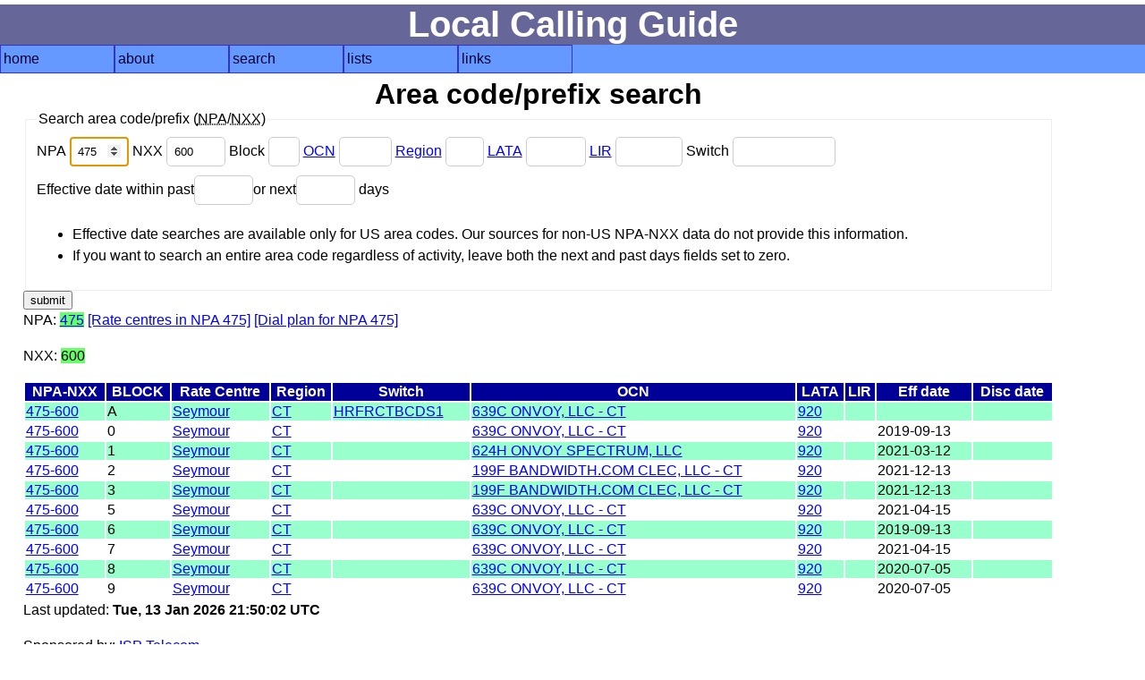

--- FILE ---
content_type: text/html; charset=UTF-8
request_url: https://localcallingguide.com/lca_prefix.php?npa=475&nxx=600
body_size: 2445
content:
<!DOCTYPE html>
<html lang="en">
<head>
<!-- Global site tag (gtag.js) - Google Analytics -->
<script async src="https://www.googletagmanager.com/gtag/js?id=G-8FF5C9LT9C"></script>
<script>
  window.dataLayer = window.dataLayer || [];
  function gtag(){dataLayer.push(arguments);}
  gtag('js', new Date());

  gtag('config', 'G-8FF5C9LT9C');
</script>
<meta charset="utf-8"/><meta name="Author" content="Ray Chow" /><!-- Compilation and programming &copy; 1996-2018 Ray Chow" --><meta name="description" content="Local calling guide" /><meta name="keywords" content="local calling area, npa, nxx, rate center, rate centre, prefix, area code, nanp, north american numbering plan" /><meta name="robots" content="index,follow" /><meta name="viewport" content="width=device-width, initial-scale=1" /><link rel="stylesheet" type="text/css" media="screen" href="simple.css" /><link rel="shortcut icon" href="favicon.ico" type="image/x-icon" /><link rel="home" href="index.php" /><title>Local calling guide: NPA-NXX search</title></head><body>
<div id="content">
<h1>Local Calling Guide</h1>
<nav><ul class="menu"><li><a href="index.php">home</a></li><li><a href="about.php">about</a><ul><li><a href="https://localcallingguide.wordpress.com/">blog</a></li><li><a href="updates.php">what's new</a></li><li><a href="saq.php">SAQ</a></li></ul></li><li><a href="search.php">search</a><ul><li><a href="lca_prefix.php">area code/prefix</a></li><li><a href="lca_listexch.php">rate centre</a></li><li><a href="lca_switch.php">switch CLLI</a></li><li><a href="lca_telco.php">telco</a></li><li><a href="lca_activity.php">activity</a></li><li><a href="lca_cic.php">dial-around code</a></li><li><a href="lca_rcdist.php">local call finder</a></li><li><a href="lca_dialplan.php">dial plan</a></li><li><a href="xmlquery.php">XML query</a></li></ul></li><li><a href="browse.php">lists</a><ul><li><a href="lca_listregion.php">region</a></li><li><a href="lca_listnpa.php">area code</a></li><li><a href="lca_listlata.php">LATA</a></li><li><a href="lca_listlir.php">LIR</a></li></ul></li><li><a href="links.php">links</a><ul><li><a href="lca_tariff.php">tariffs</a></li><li><a href="lca_link.php">other links</a></li><li><a href="https://groups.io/g/local-calling-guide/">discuss</a></li></ul></li></ul></nav>
<main><h2>Area code/prefix search</h2>
<div id="form"><form action="/lca_prefix.php" method="get"><fieldset><legend>Search area code/prefix (<abbr title="Numbering plan area (area code)">NPA</abbr>/<abbr title="Central office code (prefix)">NXX</abbr>)</legend><div><label for="npa">NPA <input type="number" name="npa" min="201" max="999" id="npa" value="475" autofocus /> </label><label for="nxx">NXX <input type="number" name="nxx" min="200" max="999" id="nxx" value="600" /> </label><label for="x">Block <input type="text" name="x" size="1" maxlength="1" id="x" value="" /> </label><label for="ocn"><a href="lca_telco.php">OCN</a> <input type="text" name="ocn" size="4" maxlength="4" id="ocn" value="" /> </label><label for="region"><a href="lca_listregion.php">Region</a> <input type="text" name="region" size="2" maxlength="2" id="region" value="" /> </label><label for="lata"><a href="lca_listlata.php">LATA</a> <input type="text" name="lata" size="5" maxlength="5" id="lata" value="" /> </label><label for="lir"><a href="lca_listlir.php">LIR</a> <input type="text" name="lir" size="6" maxlength="6" id="lir" value="" /> </label><label for="switch">Switch <input type="text" name="switch" size="11" maxlength="11" id="switch" value="" /> </label></div><div><label for="pastdays">Effective date within past<input type="number" name="pastdays" min="0" max="999" id="pastdays" value="" /></label><label for="nextdays">or next<input type="number" name="nextdays" min="0" max="999" id="nextdays" value="" /> days</label><ul><li>Effective date searches are available only for US area codes. Our sources for non-US NPA-NXX data do not provide this information.</li><li>If you want to search an entire area code regardless of activity, leave both the next and past days fields set to zero.</li></ul></div></fieldset><input type="submit" value="submit" /></form> </div>
  <!--<p><a href="prefixhelp.php">How to use this page</a></p>-->
      <p>NPA: <span class="srch"><a href="/lca_prefix.php?npa=475">475</a></span>
     <a href="lca_listexch.php?npa=475">[Rate centres in NPA 475]</a>
     <a href="lca_dialplan.php?npa=475">[Dial plan for NPA 475]</a>
    </p>
        <p>NXX: <span class="srch">600</span></p>
      <table>
  <thead>
    <tr>
      <th id="npanxx">NPA-NXX</th>
      <th id="block">BLOCK</th>
        <th id="exchange">Rate Centre</th>
      <th id="oregion">Region</th>
        <th id="oswitch">Switch</th>
        <th id="oocn">OCN</th>
        <th id="olata">LATA</th>
        <th id="olir">LIR</th>
        <th id="effdate">Eff date</th>
      <th id="discdate">Disc date</th>
    </tr>
  </thead>
  <tbody>

          <tr>
          <td headers="npanxx" data-label="NPA-NXX"><a title="Local prefixes for Seymour CT" href="lprefix.php?exch=028480">475-600</a>
          <td headers="block" data-label="Block">A</td>
      	    <td headers="exchange" data-label="Rate centre"><a title="Local rate centres for Seymour CT" href="lca_exch.php?exch=028480">Seymour</a></td>
	    <td headers="oregion" data-label="Region"><a title="Rate centres in CT" href="lca_listexch.php?region=CT">CT</a></td>
      	      <td headers="oswitch" data-label="Switch"><a title="Prefixes for switch HRFRCTBCDS1" href="/lca_prefix.php?switch=HRFRCTBCDS1">HRFRCTBCDS1</a>&nbsp;</td>
		      <td headers="oocn" data-label="OCN"><a title="Prefixes assigned to 639C ONVOY, LLC - CT" href="/lca_prefix.php?ocn=639C">639C ONVOY, LLC - CT</a></td>
		      <td headers="olata" data-label="LATA"><a title="Rate centres in LATA 920" href="lca_listexch.php?lata=920">920</a></td>
		      <td headers="olir" data-label="LIR">&nbsp;</td>
	          <td headers="effdate" data-label="Effective date"><a title="Effective date"></a>&nbsp;</td>
          <td headers="discdate" data-label="Disconnect date"><a title="Scheduled disconnection date">&nbsp;</a>
      </td>
      </tr>        <tr>
          <td headers="npanxx" data-label="NPA-NXX"><a title="Local prefixes for Seymour CT" href="lprefix.php?exch=028480">475-600</a>
          <td headers="block" data-label="Block">0</td>
      	    <td headers="exchange" data-label="Rate centre"><a title="Local rate centres for Seymour CT" href="lca_exch.php?exch=028480">Seymour</a></td>
	    <td headers="oregion" data-label="Region"><a title="Rate centres in CT" href="lca_listexch.php?region=CT">CT</a></td>
      	      <td headers="oswitch" data-label="Switch"><a title="Prefixes for switch " href="/lca_prefix.php?switch="></a>&nbsp;</td>
		      <td headers="oocn" data-label="OCN"><a title="Prefixes assigned to 639C ONVOY, LLC - CT" href="/lca_prefix.php?ocn=639C">639C ONVOY, LLC - CT</a></td>
		      <td headers="olata" data-label="LATA"><a title="Rate centres in LATA 920" href="lca_listexch.php?lata=920">920</a></td>
		      <td headers="olir" data-label="LIR">&nbsp;</td>
	          <td headers="effdate" data-label="Effective date"><a title="Effective date">2019-09-13</a>&nbsp;</td>
          <td headers="discdate" data-label="Disconnect date"><a title="Scheduled disconnection date">&nbsp;</a>
      </td>
      </tr>        <tr>
          <td headers="npanxx" data-label="NPA-NXX"><a title="Local prefixes for Seymour CT" href="lprefix.php?exch=028480">475-600</a>
          <td headers="block" data-label="Block">1</td>
      	    <td headers="exchange" data-label="Rate centre"><a title="Local rate centres for Seymour CT" href="lca_exch.php?exch=028480">Seymour</a></td>
	    <td headers="oregion" data-label="Region"><a title="Rate centres in CT" href="lca_listexch.php?region=CT">CT</a></td>
      	      <td headers="oswitch" data-label="Switch"><a title="Prefixes for switch " href="/lca_prefix.php?switch="></a>&nbsp;</td>
		      <td headers="oocn" data-label="OCN"><a title="Prefixes assigned to 624H ONVOY SPECTRUM, LLC" href="/lca_prefix.php?ocn=624H">624H ONVOY SPECTRUM, LLC</a></td>
		      <td headers="olata" data-label="LATA"><a title="Rate centres in LATA 920" href="lca_listexch.php?lata=920">920</a></td>
		      <td headers="olir" data-label="LIR">&nbsp;</td>
	          <td headers="effdate" data-label="Effective date"><a title="Effective date">2021-03-12</a>&nbsp;</td>
          <td headers="discdate" data-label="Disconnect date"><a title="Scheduled disconnection date">&nbsp;</a>
      </td>
      </tr>        <tr>
          <td headers="npanxx" data-label="NPA-NXX"><a title="Local prefixes for Seymour CT" href="lprefix.php?exch=028480">475-600</a>
          <td headers="block" data-label="Block">2</td>
      	    <td headers="exchange" data-label="Rate centre"><a title="Local rate centres for Seymour CT" href="lca_exch.php?exch=028480">Seymour</a></td>
	    <td headers="oregion" data-label="Region"><a title="Rate centres in CT" href="lca_listexch.php?region=CT">CT</a></td>
      	      <td headers="oswitch" data-label="Switch"><a title="Prefixes for switch " href="/lca_prefix.php?switch="></a>&nbsp;</td>
		      <td headers="oocn" data-label="OCN"><a title="Prefixes assigned to 199F BANDWIDTH.COM CLEC, LLC - CT" href="/lca_prefix.php?ocn=199F">199F BANDWIDTH.COM CLEC, LLC - CT</a></td>
		      <td headers="olata" data-label="LATA"><a title="Rate centres in LATA 920" href="lca_listexch.php?lata=920">920</a></td>
		      <td headers="olir" data-label="LIR">&nbsp;</td>
	          <td headers="effdate" data-label="Effective date"><a title="Effective date">2021-12-13</a>&nbsp;</td>
          <td headers="discdate" data-label="Disconnect date"><a title="Scheduled disconnection date">&nbsp;</a>
      </td>
      </tr>        <tr>
          <td headers="npanxx" data-label="NPA-NXX"><a title="Local prefixes for Seymour CT" href="lprefix.php?exch=028480">475-600</a>
          <td headers="block" data-label="Block">3</td>
      	    <td headers="exchange" data-label="Rate centre"><a title="Local rate centres for Seymour CT" href="lca_exch.php?exch=028480">Seymour</a></td>
	    <td headers="oregion" data-label="Region"><a title="Rate centres in CT" href="lca_listexch.php?region=CT">CT</a></td>
      	      <td headers="oswitch" data-label="Switch"><a title="Prefixes for switch " href="/lca_prefix.php?switch="></a>&nbsp;</td>
		      <td headers="oocn" data-label="OCN"><a title="Prefixes assigned to 199F BANDWIDTH.COM CLEC, LLC - CT" href="/lca_prefix.php?ocn=199F">199F BANDWIDTH.COM CLEC, LLC - CT</a></td>
		      <td headers="olata" data-label="LATA"><a title="Rate centres in LATA 920" href="lca_listexch.php?lata=920">920</a></td>
		      <td headers="olir" data-label="LIR">&nbsp;</td>
	          <td headers="effdate" data-label="Effective date"><a title="Effective date">2021-12-13</a>&nbsp;</td>
          <td headers="discdate" data-label="Disconnect date"><a title="Scheduled disconnection date">&nbsp;</a>
      </td>
      </tr>        <tr>
          <td headers="npanxx" data-label="NPA-NXX"><a title="Local prefixes for Seymour CT" href="lprefix.php?exch=028480">475-600</a>
          <td headers="block" data-label="Block">5</td>
      	    <td headers="exchange" data-label="Rate centre"><a title="Local rate centres for Seymour CT" href="lca_exch.php?exch=028480">Seymour</a></td>
	    <td headers="oregion" data-label="Region"><a title="Rate centres in CT" href="lca_listexch.php?region=CT">CT</a></td>
      	      <td headers="oswitch" data-label="Switch"><a title="Prefixes for switch " href="/lca_prefix.php?switch="></a>&nbsp;</td>
		      <td headers="oocn" data-label="OCN"><a title="Prefixes assigned to 639C ONVOY, LLC - CT" href="/lca_prefix.php?ocn=639C">639C ONVOY, LLC - CT</a></td>
		      <td headers="olata" data-label="LATA"><a title="Rate centres in LATA 920" href="lca_listexch.php?lata=920">920</a></td>
		      <td headers="olir" data-label="LIR">&nbsp;</td>
	          <td headers="effdate" data-label="Effective date"><a title="Effective date">2021-04-15</a>&nbsp;</td>
          <td headers="discdate" data-label="Disconnect date"><a title="Scheduled disconnection date">&nbsp;</a>
      </td>
      </tr>        <tr>
          <td headers="npanxx" data-label="NPA-NXX"><a title="Local prefixes for Seymour CT" href="lprefix.php?exch=028480">475-600</a>
          <td headers="block" data-label="Block">6</td>
      	    <td headers="exchange" data-label="Rate centre"><a title="Local rate centres for Seymour CT" href="lca_exch.php?exch=028480">Seymour</a></td>
	    <td headers="oregion" data-label="Region"><a title="Rate centres in CT" href="lca_listexch.php?region=CT">CT</a></td>
      	      <td headers="oswitch" data-label="Switch"><a title="Prefixes for switch " href="/lca_prefix.php?switch="></a>&nbsp;</td>
		      <td headers="oocn" data-label="OCN"><a title="Prefixes assigned to 639C ONVOY, LLC - CT" href="/lca_prefix.php?ocn=639C">639C ONVOY, LLC - CT</a></td>
		      <td headers="olata" data-label="LATA"><a title="Rate centres in LATA 920" href="lca_listexch.php?lata=920">920</a></td>
		      <td headers="olir" data-label="LIR">&nbsp;</td>
	          <td headers="effdate" data-label="Effective date"><a title="Effective date">2019-09-13</a>&nbsp;</td>
          <td headers="discdate" data-label="Disconnect date"><a title="Scheduled disconnection date">&nbsp;</a>
      </td>
      </tr>        <tr>
          <td headers="npanxx" data-label="NPA-NXX"><a title="Local prefixes for Seymour CT" href="lprefix.php?exch=028480">475-600</a>
          <td headers="block" data-label="Block">7</td>
      	    <td headers="exchange" data-label="Rate centre"><a title="Local rate centres for Seymour CT" href="lca_exch.php?exch=028480">Seymour</a></td>
	    <td headers="oregion" data-label="Region"><a title="Rate centres in CT" href="lca_listexch.php?region=CT">CT</a></td>
      	      <td headers="oswitch" data-label="Switch"><a title="Prefixes for switch " href="/lca_prefix.php?switch="></a>&nbsp;</td>
		      <td headers="oocn" data-label="OCN"><a title="Prefixes assigned to 639C ONVOY, LLC - CT" href="/lca_prefix.php?ocn=639C">639C ONVOY, LLC - CT</a></td>
		      <td headers="olata" data-label="LATA"><a title="Rate centres in LATA 920" href="lca_listexch.php?lata=920">920</a></td>
		      <td headers="olir" data-label="LIR">&nbsp;</td>
	          <td headers="effdate" data-label="Effective date"><a title="Effective date">2021-04-15</a>&nbsp;</td>
          <td headers="discdate" data-label="Disconnect date"><a title="Scheduled disconnection date">&nbsp;</a>
      </td>
      </tr>        <tr>
          <td headers="npanxx" data-label="NPA-NXX"><a title="Local prefixes for Seymour CT" href="lprefix.php?exch=028480">475-600</a>
          <td headers="block" data-label="Block">8</td>
      	    <td headers="exchange" data-label="Rate centre"><a title="Local rate centres for Seymour CT" href="lca_exch.php?exch=028480">Seymour</a></td>
	    <td headers="oregion" data-label="Region"><a title="Rate centres in CT" href="lca_listexch.php?region=CT">CT</a></td>
      	      <td headers="oswitch" data-label="Switch"><a title="Prefixes for switch " href="/lca_prefix.php?switch="></a>&nbsp;</td>
		      <td headers="oocn" data-label="OCN"><a title="Prefixes assigned to 639C ONVOY, LLC - CT" href="/lca_prefix.php?ocn=639C">639C ONVOY, LLC - CT</a></td>
		      <td headers="olata" data-label="LATA"><a title="Rate centres in LATA 920" href="lca_listexch.php?lata=920">920</a></td>
		      <td headers="olir" data-label="LIR">&nbsp;</td>
	          <td headers="effdate" data-label="Effective date"><a title="Effective date">2020-07-05</a>&nbsp;</td>
          <td headers="discdate" data-label="Disconnect date"><a title="Scheduled disconnection date">&nbsp;</a>
      </td>
      </tr>        <tr>
          <td headers="npanxx" data-label="NPA-NXX"><a title="Local prefixes for Seymour CT" href="lprefix.php?exch=028480">475-600</a>
          <td headers="block" data-label="Block">9</td>
      	    <td headers="exchange" data-label="Rate centre"><a title="Local rate centres for Seymour CT" href="lca_exch.php?exch=028480">Seymour</a></td>
	    <td headers="oregion" data-label="Region"><a title="Rate centres in CT" href="lca_listexch.php?region=CT">CT</a></td>
      	      <td headers="oswitch" data-label="Switch"><a title="Prefixes for switch " href="/lca_prefix.php?switch="></a>&nbsp;</td>
		      <td headers="oocn" data-label="OCN"><a title="Prefixes assigned to 639C ONVOY, LLC - CT" href="/lca_prefix.php?ocn=639C">639C ONVOY, LLC - CT</a></td>
		      <td headers="olata" data-label="LATA"><a title="Rate centres in LATA 920" href="lca_listexch.php?lata=920">920</a></td>
		      <td headers="olir" data-label="LIR">&nbsp;</td>
	          <td headers="effdate" data-label="Effective date"><a title="Effective date">2020-07-05</a>&nbsp;</td>
          <td headers="discdate" data-label="Disconnect date"><a title="Scheduled disconnection date">&nbsp;</a>
      </td>
      </tr>  </tbody>
  </table>
   <p>Last updated: <strong>Tue, 13 Jan 2026 21:50:02 UTC</strong></p>
  <p>Sponsored by: <a href="https://www.isptelecom.net/coverage" onclick="trackOutboundLink('https://www.isptelecom.net/coverage'); return false;">ISP Telecom</a></p><p>Like this site? We accept donations via PayPal.</p><form action="https://www.paypal.com/cgi-bin/webscr" method="post"><input type="hidden" name="cmd" value="_s-xclick" /><input type="hidden" name="hosted_button_id" value="WAD39TRXXRCXJ" /><input type="image" src="https://www.paypal.com/en_US/i/btn/btn_donate_SM.gif" name="submit" alt="PayPal - The safer, easier way to pay online!" /><img alt="" src="https://www.paypal.com/en_US/i/scr/pixel.gif" width="1" height="1" /></form>
  
</main>
</div>
<footer></footer></body></html>
